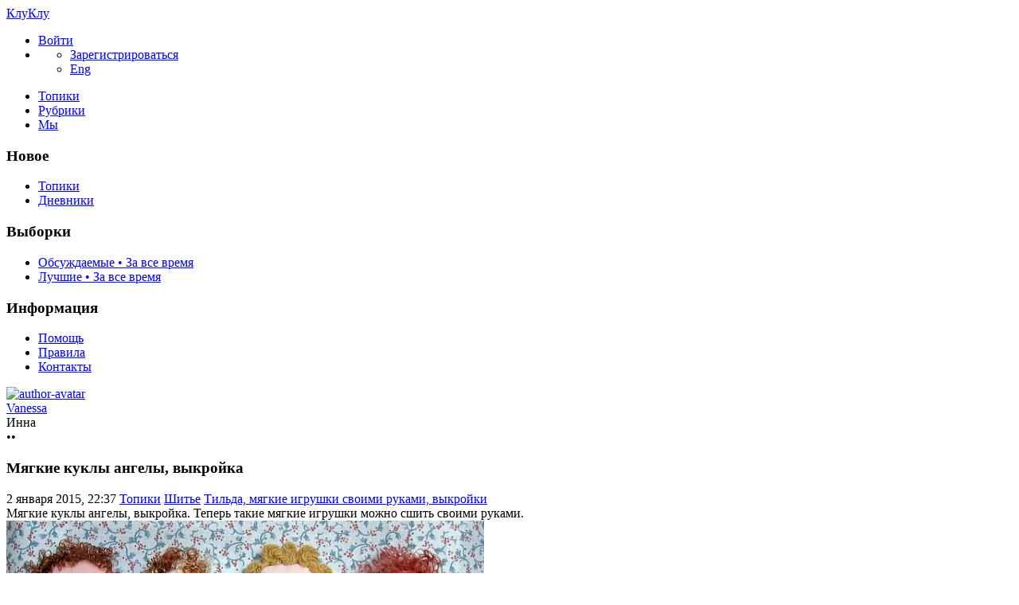

--- FILE ---
content_type: text/html; charset=utf-8
request_url: https://cluclu.ru/blog/myagkie_igrushki/2732.html
body_size: 12826
content:
<!DOCTYPE html>

<!--[if lt IE 7]> <html class="no-js ie6 oldie" lang="ru"> <![endif]-->
<!--[if IE 7]>    <html class="no-js ie7 oldie" lang="ru"> <![endif]-->
<!--[if IE 8]>    <html class="no-js ie8 oldie" lang="ru"> <![endif]-->
<!--[if gt IE 8]><!--> <html class="no-js" lang="ru"> <!--<![endif]-->
<!--[if !IE]><html lang="ru"><![endif]-->

<head>
	
	<meta charset="utf-8">

	<!--[if IE]>
	<meta http-equiv="X-UA-Compatible" content="IE=edge,chrome=1">
	<![endif]-->

			<title>Мягкие куклы ангелы, выкройка / Тильда, мягкие игрушки своими руками, выкройки / КлуКлу | 2732</title>
		<meta name="description" content="Мягкие куклы ангелы, выкройка. Теперь такие мягкие игрушки можно сшить своими руками. выкройки мягких игрушек — смотрите весь раздел на">
		<meta name="keywords" content="Мягкие куклы,ангелы,выкройка">

	<meta property="og:title" content="Мягкие куклы ангелы, выкройка - КлуКлу" />
	<meta property="og:description" content="Мягкие куклы ангелы, выкройка. Теперь такие мягкие игрушки можно сшить своими руками. выкройки мягких игрушек — смотрите весь раздел на" />
	<meta property="og:type" content="article" />
	<meta property="og:url" content="https://cluclu.ru/blog/myagkie_igrushki/2732.html" />
	<meta property="og:image" content="https://cluclu.ru/uploads/images/00/00/02/2015/01/02/preview_topic_1e6eff.jpg" />

			<meta name="viewport" content="width=device-width, initial-scale=1.0, minimum-scale=1.0, maximum-scale=1.0, user-scalable=no">
		<link rel='stylesheet' href='https://cluclu.ru/templates/cache/new/71cb621afcfb40747a1c21fc181d1ee6.css?v=11112' />
<link rel='stylesheet' href='https://cluclu.ru/templates/skin/new/themes/default/icons/css/fontello.css?v=11112' />

		<link rel="stylesheet" href="https://cluclu.ru/templates/skin/new/css/media.css?v=11112">
	
	<meta name="msapplication-TileColor" content="#ffffff">
	<meta name="msapplication-TileImage" content="icon-win.png">
	<meta name="theme-color" content="#ffffff">

	<link rel="icon" href="https://cluclu.ru/favicon.svg" type="image/svg+xml">
	<link rel="icon" href="https://cluclu.ru/favicon.ico" type="image/x-icon">
	<link rel="icon" type="image/png" href="https://cluclu.ru/images/meta/favicon-16x16.png" sizes="16x16">
	<link rel="icon" type="image/png" href="https://cluclu.ru/images/meta/favicon-32x32.png" sizes="32x32">
	<link rel="icon" type="image/png" href="https://cluclu.ru/images/meta/favicon-48x48.png" sizes="48x48">
	<link rel="apple-touch-icon" href="https://cluclu.ru/images/meta/apple-touch-icon.png" sizes="180x180">
	<link color="#ffffff" rel="mask-icon" href="https://cluclu.ru/images/meta/safari-pinned-tab.svg">
	<link rel="manifest" href="https://cluclu.ru/images/meta/site.webmanifest">
	<link rel="search" type="application/opensearchdescription+xml" href="https://cluclu.ru/search/opensearch/" title="КлуКлу. Рукоделие - бисероплетение, квиллинг, вышивка крестом, вязание" />
	<link rel="preload" href="https://mc.yandex.ru/metrika/tag.js" as="script">

			<link rel="alternate" type="application/rss+xml" href="https://cluclu.ru/rss/comments/2732/" title="Мягкие куклы ангелы, выкройка">
	
			<link rel="canonical" href="https://cluclu.ru/blog/myagkie_igrushki/2732.html" />
	
	
	<script>
		var DIR_WEB_ROOT 			= 'https://cluclu.ru';
		var DIR_STATIC_SKIN 		= 'https://cluclu.ru/templates/skin/new';
		var DIR_ROOT_ENGINE_LIB 	= 'https://cluclu.ru/engine/lib';
		var LIVESTREET_SECURITY_KEY = '164945e028e648dde2601b3f022bf2f3';
		var SESSION_ID				= '0135717a90e671fd5cb89fbbc555295d';
		var BLOG_USE_TINYMCE		= '';
		var TINYMCE_LANG = 'en';
					TINYMCE_LANG = 'ru';
				var aRouter = new Array();
					aRouter['error'] = 'https://cluclu.ru/error/';
					aRouter['registration'] = 'https://cluclu.ru/r-e/';
					aRouter['profile'] = 'https://cluclu.ru/profile/';
					aRouter['my'] = 'https://cluclu.ru/my/';
					aRouter['blog'] = 'https://cluclu.ru/blog/';
					aRouter['diaries'] = 'https://cluclu.ru/diaries/';
					aRouter['index'] = 'https://cluclu.ru/index/';
					aRouter['topic'] = 'https://cluclu.ru/topic/';
					aRouter['login'] = 'https://cluclu.ru/login/';
					aRouter['people'] = 'https://cluclu.ru/people/';
					aRouter['settings'] = 'https://cluclu.ru/settings/';
					aRouter['tag'] = 'https://cluclu.ru/tag/';
					aRouter['talk'] = 'https://cluclu.ru/talk/';
					aRouter['comments'] = 'https://cluclu.ru/comments/';
					aRouter['rss'] = 'https://cluclu.ru/rss/';
					aRouter['link'] = 'https://cluclu.ru/link/';
					aRouter['question'] = 'https://cluclu.ru/question/';
					aRouter['blogs'] = 'https://cluclu.ru/blogs/';
					aRouter['search'] = 'https://cluclu.ru/search/';
					aRouter['admin'] = 'https://cluclu.ru/admin/';
					aRouter['ajax'] = 'https://cluclu.ru/ajax/';
					aRouter['feed'] = 'https://cluclu.ru/feed/';
					aRouter['stream'] = 'https://cluclu.ru/stream/';
					aRouter['photoset'] = 'https://cluclu.ru/photoset/';
					aRouter['subscribe'] = 'https://cluclu.ru/subscribe/';
					aRouter['language'] = 'https://cluclu.ru/language/';
					aRouter['activity'] = 'https://cluclu.ru/activity/';
					aRouter['write'] = 'https://cluclu.ru/write/';
					aRouter['like'] = 'https://cluclu.ru/like/';
					aRouter['menu'] = 'https://cluclu.ru/menu/';
					aRouter['toynews'] = 'https://cluclu.ru/toynews/';
					aRouter['page'] = 'https://cluclu.ru/page/';
					aRouter['role'] = 'https://cluclu.ru/role/';
					aRouter['role_ajax'] = 'https://cluclu.ru/role_ajax/';
					aRouter['role_people'] = 'https://cluclu.ru/role_people/';
					aRouter['sitemap'] = 'https://cluclu.ru/sitemap/';
					aRouter['category'] = 'https://cluclu.ru/category/';
					aRouter['uploader'] = 'https://cluclu.ru/uploader/';
					aRouter['redirect'] = 'https://cluclu.ru/redirect/';
					aRouter['dontgo'] = 'https://cluclu.ru/dontgo/';
		
		var tinyMCE = false;
	</script>

	<script>
	var LS_ROUTER_ACTION = 'blog';
	var LS_ROUTER_EVENT = 'myagkie_igrushki';
</script>

		

</head>

	
	



<body class=" ls-user-role-guest ls-user-role-not-admin blog width-fixed">
	<div id="header-preloader"></div>
	<!-- Langchange plugin -->

<!-- /Langchange plugin -->

	<div id="header-back"></div>
				<header id="header">
	
	

	<div class="container2">
		<nav class="navbar clearfix">
			<div id="top-header" class="top-header clearfix">
				<div class="site-brand">
					<a class="site-name" href="https://cluclu.ru">КлуКлу</a>
					<i class="feast"></i>
				</div>
				<div class="navbar-right">
					<div class="userbar" aria-label="Меню пользователя">
													<ul class="userset">
								<li class="log"><a href="https://cluclu.ru/login/" class="btn-or js-login-form-show" role="button" aria-label="Войти"><span>Войти</span></a></li>
								<li class="dropdown user-settings" id="dropdown-user">
								<a data-toggle="dropdown" data-target="#" role="button" aria-label="Меню пользователя" id="dropdown-user-trigger"><i class="icons-settings"></i></a>
										<ul class="dropdown-menu">
											<li class="wrapper">
												<a href="https://cluclu.ru/r-e/" class="js-registration-form-show" role="button" aria-label="Зарегистрироваться">Зарегистрироваться</a>
											</li>
											<li>
																									<span class="eng fl-r"><a href="?language=english" class="ex lang" title="Английский" role="button" aria-label="Английский">Eng</a></span>
																							</li>
										</ul>
								</li>
							</ul>
											</div>
				</div>

				<div class="search-box">
					<a href="/page/search/" class="searcher1" role="button" aria-label="Поиск" ><i class="icons-search"></i></a>
				</div>
				<nav class="pages" aria-label="Главное меню">
					<ul class="nav navbar-nav">
						<li class="active"><a href="https://cluclu.ru/blog/">Топики</a></li>
						<li ><a href="https://cluclu.ru/blogs/" tabindex="0">Рубрики</a></li>
						<li class="we "><a href="https://cluclu.ru/people/" tabindex="0">Мы</a></li>
					</ul>
				</nav>
			</div>
		</nav>

		
	</div>
</header>
		<div id="container2">

			<div id="container" class="">
					<div class="menu-container">
<div class="menu">
	<div class="mob-menu">
								<a href="https://cluclu.ru/login/" title="Написать" class="btn-write js-login-form-show sign-in" role="button" aria-label="Написать"><i class="icons-edit-alt"></i></a>
			
							<a href="/page/search/" class="searcher1" role="button" aria-label="Поиск"><i class="icons-search"></i></a>
										</div>
</div>
</div>					
				<nav id="menuside" class="left-sidebar clearfix">
	
	

																<span id="amenu"></span>
<section class="left-block">
	<header>
		<h3>Новое</h3>
	</header>
	<ul>
				<li ><a href="https://cluclu.ru/blog/new/" title="За 24 часа">Топики </a></li>

		<li ><a href="https://cluclu.ru/diaries/new/" title="За 24 часа">Дневники </a></li>

			</ul>
</section>

<section class="left-block nav-sort">
	<header>
		<h3>Выборки</h3>
	</header>
	<ul>
					<li ><a href="https://cluclu.ru/blog/discussed/?period=all">Обсуждаемые • За все время</a></li>
		
					<li ><a href="https://cluclu.ru/blog/top/?period=all">Лучшие • За все время</a></li>
		
		
		
	</ul>
</section>													<section class="left-block">
		<header>
			<h3>Информация</h3>
		</header>
		<ul>
			<li ><a href="https://cluclu.ru/page/about/">Помощь</a></li>
			<li ><a href="https://cluclu.ru/page/rules/">Правила</a></li>
			<li ><a href="https://cluclu.ru/page/contacts/">Контакты</a></li>
		</ul>
	</section>
			</nav>
				<div id="wrapper" class="clearfix 
											centr-content 
					 
											 
					">

						<div id="content" role="main" class="main-content " >
								

								

	

<section class="main-topic">
	<article class="topic topic-type-topic js-topic">
		<header>
			<div class="topic-author">
					
<div class="author-profile">
	<a href="https://cluclu.ru/profile/Vanessa/"><img src="https://cluclu.ru/uploads/images/00/00/02/2013/12/17/avatar_48x48.jpg?175204" alt="author-avatar" class="author-avatar"></a>
	<div>
		<div class="b-r">
			<span class="f-b"><a rel="author" href="https://cluclu.ru/profile/Vanessa/" class="user-name"><span class="r1">Vanessa</span></a> 
						<span class="online-marker status-offline" title="Оффлайн"></span>
						</span>
		</div>
									<div class="b-r">
					<span class="r1 gray">Инна</span>
				</div>
						</div>
</div>				
				<div class="author-links">
										<div class="topic-lickes topic-full topic-info-vote">
						<div id="vote_area_topic_2732" class="vote-topic
																	
																																			vote-not-self
																	
																																			not-voted
																	
																	
																	">
							<div class="vote-item vote-up" role="button" aria-label="нравится" onclick="return ls.vote.vote(2732,this,1,'topic');">
								<span class="no-p"><i class="icons-thumbs_up"></i></span>
							</div>
							<div class="vote-item vote-count" title="всего проголосовало: 0">
								<span class="no-p" id="vote_total_topic_2732">
																	&bull;&bull;
																</span>
							</div>
							
													</div>
					</div>

					<span class="topic-info-favourite" role="button" aria-label="добавить в избранное" onclick="return ls.favourite.toggle(2732,$('#fav_topic_2732'),'topic');">
						<u id="fav_topic_2732" class="favourite icons-f " title="избранное"></u><u class="fav-count favourite-count" id="fav_count_topic_2732"></u>
					</span>

					<span class="topic-comment"><a href="https://cluclu.ru/blog/myagkie_igrushki/2732.html#comments" title="читать комментарии" aria-label="читать комментарии"><i class="icon icons-topic"></i></a></span>
				</div>
			</div>

			<h1 class="main-topic-title topic-title">
									 
					Мягкие куклы ангелы, выкройка
																
				<span class="topic-info">
					
					
				</span>
			</h1>
		</header>

		<div class="topic-category">
			<span><time datetime="2015-01-02T22:37:35+03:00" title="2 января 2015, 22:37">2 января 2015, 22:37</time></span>
						<a href="https://cluclu.ru/blog/" class="topic-blog">Топики</a><i class="icons-chevron-right"></i>
												<a href="https://cluclu.ru/category/shitie/" class="topic-blog">Шитье</a><i class="icons-chevron-right"></i>
								<a href="https://cluclu.ru/blog/myagkie_igrushki/" class="topic-blog">Тильда, мягкие игрушки своими руками, выкройки</a>
									<a href="#" onclick="return ls.infobox.showInfoBlog(this,22);"><i class="icons-chevron-down orange"></i></a>
									</div>

			
		<div class="topic-body">
			<div class="topic-text" id="topic_content_id_2732">
				Мягкие куклы ангелы, выкройка. Теперь такие мягкие игрушки можно сшить своими руками. <a name="cut"></a> <br/>
<img src="https://cluclu.ru/uploads/images/00/00/02/2015/01/02/4d41bc.jpg" title="Мягкие куклы ангелы, выкройка" alt="Мягкие куклы ангелы, выкройка"/><br/>
<img src="https://cluclu.ru/uploads/images/00/00/02/2015/01/02/9092bb.jpg" title="Мягкие куклы ангелы, выкройка" alt="Мягкие куклы ангелы, выкройка"/><br/>
<img src="https://cluclu.ru/uploads/images/00/00/02/2015/01/02/e3e0a2.jpg" title="Мягкие куклы ангелы, выкройка" alt="Мягкие куклы ангелы, выкройка"/><br/>
<strong><a href="https://cluclu.ru/blog/myagkie_igrushki/">выкройки мягких игрушек</a></strong> — смотрите весь раздел на этом сайте КлуКлу
				<br>
				<script>
    document.addEventListener("DOMContentLoaded", function() {
        LikeThis.Init({
            view: 'guest', target_type: 'like_topic_image', target_id:   2732
        });
        let likeImages = [];
                LikeThis.AddImages(likeImages);
        LikeThis.ParseTopicImages();
        LikeThis.Start();
    });
</script>
			</div>
		</div>

		<footer class="topic-footer">
		<div class="topic-bottom">
			<div class="author-links f-t">
				<div class="topic-info">
					<script>
	document.addEventListener("DOMContentLoaded", function () {
		var oSocialCounter = new TSocialCounter();
		oSocialCounter.Init();
		$('#modal-social-share').jqm();
		$('#modal-social-share-button').on('click', function () {
			$('#modal-social-share').jqmShow();
			return false;
		});
		$('#modal-social-share-button-copy').on('click', function () {
			ls.comments.copyToClipboard($('#modal-social-share-link').val().toString().toLowerCase());
			ls.msg.notice(null, "Ссылка скопирована");
			return false;
		});
		$('#modal-social-share-link').val(window.location.href);
	});
</script>

<span class="social_button">
	<a href="#" id="modal-social-share-button">
		<i class="icons-share-go"></i>
	</a>
</span>

<div class="modal modal-box" id="modal-social-share">
	<header class="modal-header mb-20 ta-l">
		<h3>
			<i class="icons-share-go"></i> Поделиться
		</h3>
		<a href="#" class="close jqmClose"></a>
	</header>
	<div class="modal-content">
		<div class="socialcounters">
											<a href="#telegram" class="button"><i class="icons-telegram"></i></a>
											<a href="#whatsapp" class="button"><i class="icons-whatsapp"></i></a>
											<a href="#viber" class="button"><i class="icons-phone-circled"></i></a>
											<a href="#vk" class="button"><i class="icons-vk"></i></a>
											<a href="#ok" class="button"><i class="icons-odnoklassniki"></i></a>
											<a href="#twitter" class="button"><i class="icons-twitter"></i></a>											<a href="#pint" class="button"><i class="icons-pinterest"></i></a>
						<input type="hidden" id="og_image" value="https://cluclu.ru/uploads/images/00/00/02/2015/01/02/4d41bc.jpg"/>
		</div>
		<p class="socialcounters-link">
			<input type="text" id="modal-social-share-link" name="modal-social-share-link" class="input-text input-width-full" readonly>
			<a href="#" id="modal-social-share-button-copy" class="mt-10 fl-l"><i class="icons-link black fs-18"></i>Скопировать ссылку</a>
		</p>
	</div>
</div>
				</div>
			</div>
		</div>
</footer>
					
			</article>
</section>
	





<section class="comments" id="comments">
	<header class="comments-header clearfix ">
		<div class="wrapper">
			<h3 class="pull-left">
				Обсуждение				(0)
			</h3>

					</div>
		<a id="comments"></a>
	</header>

		</section>




<section class="comments topic-comments">
						<h4 class="reply-header">
				<a href="https://cluclu.ru/login/" class="btn-or link-d js-login-form-show sign-in">Мое мнение</a>
			</h4>
			</section>

	

			
		</div><!-- /content -->
					<aside id="sidebar" class="sidebar-right">
	

							<section class="cent-block similar-topic block-shopik">
		<header class="block-header ml-10">
			<h3>Похожие материалы на КлуКлу</h3>
		</header>
		<div>
			<ul class="goods-items clearfix">
																			<li class="goods-item">
						<a href="https://cluclu.ru/blog/sumki/22.html" class="sh" rel="nofollow"><img src="https://cluclu.ru/uploads/images/00/00/04/2010/10/04/preview_topic_dbe60f.jpg" alt="Сумки своими руками для детей - выкройка" class="image" loading="lazy"/></a>
						<div class="mt-5">
							<span class="similar-title">
								<a href="https://cluclu.ru/blog/sumki/22.html" class="link-bl" rel="nofollow">Сумки своими руками для детей - выкройка</a>
							</span>
						</div>
					</li>
																			<li class="goods-item">
						<a href="https://cluclu.ru/blog/shytye_masterklass/30.html" class="sh" rel="nofollow"><img src="https://cluclu.ru/uploads/images/00/00/02/2010/10/05/preview_topic_12938a.jpg" alt="Бабочки - украшаем интерьер своими руками" class="image" loading="lazy"/></a>
						<div class="mt-5">
							<span class="similar-title">
								<a href="https://cluclu.ru/blog/shytye_masterklass/30.html" class="link-bl" rel="nofollow">Бабочки - украшаем интерьер своими руками</a>
							</span>
						</div>
					</li>
																			<li class="goods-item">
						<a href="https://cluclu.ru/blog/myagkie_igrushki/55.html" class="sh" rel="nofollow"><img src="https://cluclu.ru/uploads/images/00/00/03/2010/10/14/preview_topic_495632.jpg" alt="Зайка - выкройка мягкой игрушки" class="image" loading="lazy"/></a>
						<div class="mt-5">
							<span class="similar-title">
								<a href="https://cluclu.ru/blog/myagkie_igrushki/55.html" class="link-bl" rel="nofollow">Зайка - выкройка мягкой игрушки</a>
							</span>
						</div>
					</li>
																			<li class="goods-item">
						<a href="https://cluclu.ru/blog/myagkie_igrushki/56.html" class="sh" rel="nofollow"><img src="https://cluclu.ru/uploads/images/00/00/03/2010/10/14/preview_topic_4d57a4.jpg" alt="Дракон - маленькая мягкая игрушка своими руками, выкройка" class="image" loading="lazy"/></a>
						<div class="mt-5">
							<span class="similar-title">
								<a href="https://cluclu.ru/blog/myagkie_igrushki/56.html" class="link-bl" rel="nofollow">Дракон - маленькая мягкая игрушка своими руками, выкройка</a>
							</span>
						</div>
					</li>
																			<li class="goods-item">
						<a href="https://cluclu.ru/blog/podelki/124.html" class="sh" rel="nofollow"><img src="https://cluclu.ru/uploads/images/00/00/03/2010/11/07/preview_topic_a9dbbf.jpg" alt="Башмачок - идея для праздничной открытки" class="image" loading="lazy"/></a>
						<div class="mt-5">
							<span class="similar-title">
								<a href="https://cluclu.ru/blog/podelki/124.html" class="link-bl" rel="nofollow">Башмачок - идея для праздничной открытки</a>
							</span>
						</div>
					</li>
																			<li class="goods-item">
						<a href="https://cluclu.ru/blog/myagkie_igrushki/201.html" class="sh" rel="nofollow"><img src="https://cluclu.ru/uploads/images/00/00/03/2011/01/04/preview_topic_e3c8f2.jpg" alt="Выкройка мягкой игрушки - зайка" class="image" loading="lazy"/></a>
						<div class="mt-5">
							<span class="similar-title">
								<a href="https://cluclu.ru/blog/myagkie_igrushki/201.html" class="link-bl" rel="nofollow">Выкройка мягкой игрушки - зайка</a>
							</span>
						</div>
					</li>
							</ul>
			</div>
	</section>
																															<section class="block imaster hide-mob">
		<div class="block-header">
			<h3>Разделы <a href="https://cluclu.ru/blogs/" aria-label="Все разделы"><span class="fs-22 c-grey fl-r"><i class="icons-amenu"></i></span></a></h3>
		</div>
		<nav class="menutree">
			<ul class="active level0">
					
			<li class="level0 blog-only">
							<div class="icons-f regular" id="d3196" onclick="reverseMenu('3196'); return false;"></div>
				<a class="regular" href="https://cluclu.ru/category/master-classy/">Мастер-классы</a>
				<ul class="regular level1" id="m3196">
						
			<li class="level1">
							<span class="tree-name"><a class="regular"  href="https://cluclu.ru/blog/kukly/">Авторские текстильные куклы и другие игрушки</a></span>
					</li>
			<li class="level1">
							<span class="tree-name"><a class="regular"  href="https://cluclu.ru/blog/biser/">Бисероплетение, поделки и украшения </a></span>
					</li>
			<li class="level1">
							<span class="tree-name"><a class="regular"  href="https://cluclu.ru/blog/vyshivka/">Вышивание крестиком </a></span>
					</li>
			<li class="level1">
							<span class="tree-name"><a class="regular"  href="https://cluclu.ru/blog/igrushki/">Вязание игрушек на спицах и крючком</a></span>
					</li>
			<li class="level1">
							<span class="tree-name"><a class="regular"  href="https://cluclu.ru/blog/mylo/">Домашнее мыловарение, мыло ручной работы</a></span>
					</li>
			<li class="level1">
							<span class="tree-name"><a class="regular"  href="https://cluclu.ru/blog/macrame/">Макраме, схемы плетения</a></span>
					</li>
			<li class="level1">
							<span class="tree-name"><a class="regular"  href="https://cluclu.ru/blog/deti_vyazanie/">Шитье, вязание для детей на спицах и крючком</a></span>
					</li>
					</ul>
					</li>
			<li class="level0 blog-only">
							<div class="icons-f regular" id="d3195" onclick="reverseMenu('3195'); return false;"></div>
				<a class="regular" href="https://cluclu.ru/category/otdyh/">Отдых</a>
				<ul class="regular level1" id="m3195">
						
			<li class="level1">
							<span class="tree-name"><a class="regular"  href="https://cluclu.ru/blog/interior/">Интерьер, дизайн</a></span>
					</li>
			<li class="level1">
							<span class="tree-name"><a class="regular"  href="https://cluclu.ru/blog/krasota/">Как стать красивой, рецепты</a></span>
					</li>
			<li class="level1">
							<span class="tree-name"><a class="regular"  href="https://cluclu.ru/blog/mishki/">Мишки Тедди, авторские игрушки</a></span>
					</li>
			<li class="level1">
							<span class="tree-name"><a class="regular"  href="https://cluclu.ru/blog/yumor/">Смешные анекдоты, приколы, юмор</a></span>
					</li>
			<li class="level1">
							<span class="tree-name"><a class="regular"  href="https://cluclu.ru/blog/tanets/">Танцы, песни</a></span>
					</li>
			<li class="level1">
							<span class="tree-name"><a class="regular"  href="https://cluclu.ru/blog/risovanie/">Уроки рисования для начинающих</a></span>
					</li>
					</ul>
					</li>
			<li class="level0 blog-only">
							<div class="icons-f regular" id="d3197" onclick="reverseMenu('3197'); return false;"></div>
				<a class="regular" href="https://cluclu.ru/category/podelki-all/">Поделки</a>
				<ul class="regular level1" id="m3197">
						
			<li class="level1">
							<span class="tree-name"><a class="regular"  href="https://cluclu.ru/blog/valyanie/">Валяние из шерсти, игрушки</a></span>
					</li>
			<li class="level1">
							<span class="tree-name"><a class="regular"  href="https://cluclu.ru/blog/lepka/">Лепка из полимерной глины, из холодного фарфора, папье маше</a></span>
					</li>
			<li class="level1">
							<span class="tree-name"><a class="regular"  href="https://cluclu.ru/blog/origami/">Оригами - поделки из бумаги</a></span>
					</li>
			<li class="level1">
							<span class="tree-name"><a class="regular"  href="https://cluclu.ru/blog/podelki/">Оригинальные поделки, сувениры</a></span>
					</li>
			<li class="level1">
							<span class="tree-name"><a class="regular"  href="https://cluclu.ru/blog/izgazet/">Плетение из газет, поделки из газетных трубочек</a></span>
					</li>
			<li class="level1">
							<span class="tree-name"><a class="regular"  href="https://cluclu.ru/blog/applikacii/">Поделки и аппликации для детей</a></span>
					</li>
			<li class="level1">
							<span class="tree-name"><a class="regular"  href="https://cluclu.ru/blog/skrapbuking/">Скрапбукинг, декупаж</a></span>
					</li>
			<li class="level1">
							<span class="tree-name"><a class="regular"  href="https://cluclu.ru/blog/kwilling/">Техника квиллинг, бумагокручение</a></span>
					</li>
			<li class="level1">
							<span class="tree-name"><a class="regular"  href="https://cluclu.ru/blog/flower/">Цветы из ткани, крючком</a></span>
					</li>
					</ul>
					</li>
			<li class="level0 blog-only">
							<div class="icons-f regular" id="d3198" onclick="reverseMenu('3198'); return false;"></div>
				<a class="regular" href="https://cluclu.ru/category/retsepty-all/">Рецепты</a>
				<ul class="regular level1" id="m3198">
						
			<li class="level1">
							<span class="tree-name"><a class="regular"  href="https://cluclu.ru/blog/recept/">Домашние рецепты приготовления десертов</a></span>
					</li>
			<li class="level1">
							<span class="tree-name"><a class="regular"  href="https://cluclu.ru/blog/karving/">Карвинг из овощей и фруктов</a></span>
					</li>
					</ul>
					</li>
			<li class="level0 blog-only">
							<div class="icons-f active" id="d3199" onclick="reverseMenu('3199'); return false;"></div>
				<a class="regular" href="https://cluclu.ru/category/shitie/">Шитье</a>
				<ul class="active level1" id="m3199">
						
			<li class="level1">
							<span class="tree-name"><a class="regular"  href="https://cluclu.ru/blog/podushki/">Декоративные подушки, коврики и одеяла</a></span>
					</li>
			<li class="level1">
							<span class="tree-name"><a class="regular"  href="https://cluclu.ru/blog/prihvatki/">Прихватки для кухни и игольницы</a></span>
					</li>
			<li class="level1">
							<span class="tree-name"><a class="regular"  href="https://cluclu.ru/blog/patchwork/">Пэчворк, лоскутное шитье, квилтинг</a></span>
					</li>
			<li class="level1">
							<span class="tree-name"><a class="regular"  href="https://cluclu.ru/blog/shytye_masterklass/">Рукоделие - мастер-классы по шитью оригинальных вещей</a></span>
					</li>
			<li class="level1">
							<span class="tree-name"><a class="regular"  href="https://cluclu.ru/blog/sumki/">Сумочки, пеналы, чехол для мобильного</a></span>
					</li>
			<li class="level1">
							<span class="tree-name"><a class="active"  href="https://cluclu.ru/blog/myagkie_igrushki/">Тильда, мягкие игрушки своими руками</a></span>
					</li>
			<li class="level1">
							<span class="tree-name"><a class="regular"  href="https://cluclu.ru/blog/prazdnik/">Украшение к празднику, упаковка подарков</a></span>
					</li>
					</ul>
					</li>
				</ul>
		</nav>
	</section>
										<section class="block block-type-stream">
	

	<div class="block-header">
		<h3>
			<a href="https://cluclu.ru/comments/" title="Весь эфир">Прямой эфир</a>
		</h3>
		<div class="block-update js-block-stream-update" role="button" aria-label="Обновить"></div>

		<ul class="nav nav-pills js-block-blogs-nav" >
			<li class="active js-block-stream-item" data-type="comment">
				<a href="#" role="button" aria-label="Комментарии">Комментарии</a>
			</li>
			<li class="js-block-stream-item" data-type="topic">
				<a href="#" role="button" aria-label="Публикации">Публикации</a>
			</li>
			
		</ul>

		<ul class="nav-pills js-block-stream-dropdown" style="display: none;">
			<li class="dropdown active js-block-stream-dropdown-trigger"><a href="#">Комментарии</a> <i class="icon-synio-arrows"></i>
				<ul class="dropdown-menu js-block-stream-dropdown-items">
					<li class="active js-block-stream-item" data-type="comment">
						<a href="#">Комментарии</a>
					</li>
					<li class="js-block-stream-item" data-type="topic">
						<a href="#">Публикации</a>
					</li>
					
				</ul>
			</li>
		</ul>
	</div>

	

	<div class="block-content">
		<div class="js-block-stream-content">
			<ul class="latest-list">
							
		<li class="js-title-comment even">
			<a href="https://cluclu.ru/profile/Nusha01/" class="user-bl" rel="nofollow"><img src="https://cluclu.ru/templates/skin/new/images/avatar_female_24x24.svg" alt="avatar" class="avatar"> Nusha01</a>
			<p><a href="https://cluclu.ru/blog/myagkie_igrushki/3721.html#comment1242" class="topic-title">Подборка выкроек динозавриков</a>
			 <span>1</span>			 <a href="https://cluclu.ru/blog/myagkie_igrushki/" class="blog-title"><i class="icons-doc-circled c-green"></i> Тильда, мягкие игрушки своими руками, выкройки</a></p>
		</li>
							
		<li class="js-title-comment ">
			<a href="https://cluclu.ru/profile/Nusha01/" class="user-bl" rel="nofollow"><img src="https://cluclu.ru/templates/skin/new/images/avatar_female_24x24.svg" alt="avatar" class="avatar"> Nusha01</a>
			<p><a href="https://cluclu.ru/blog/myagkie_igrushki/3722.html#comment1241" class="topic-title">Выкройка летящего ангелочка</a>
			 <span>1</span>			 <a href="https://cluclu.ru/blog/myagkie_igrushki/" class="blog-title"><i class="icons-doc-circled c-green"></i> Тильда, мягкие игрушки своими руками, выкройки</a></p>
		</li>
							
		<li class="js-title-comment even">
			<a href="https://cluclu.ru/profile/Nusha01/" class="user-bl" rel="nofollow"><img src="https://cluclu.ru/templates/skin/new/images/avatar_female_24x24.svg" alt="avatar" class="avatar"> Nusha01</a>
			<p><a href="https://cluclu.ru/blog/myagkie_igrushki/3723.html#comment1240" class="topic-title">Выкройки тряпичных кукол</a>
			 <span>1</span>			 <a href="https://cluclu.ru/blog/myagkie_igrushki/" class="blog-title"><i class="icons-doc-circled c-green"></i> Тильда, мягкие игрушки своими руками, выкройки</a></p>
		</li>
							
		<li class="js-title-comment ">
			<a href="https://cluclu.ru/profile/Nusha01/" class="user-bl" rel="nofollow"><img src="https://cluclu.ru/templates/skin/new/images/avatar_female_24x24.svg" alt="avatar" class="avatar"> Nusha01</a>
			<p><a href="https://cluclu.ru/blog/deti_vyazanie/3715.html#comment1239" class="topic-title">Схемы для вязания ленточного кружева</a>
			 <span>2</span>			 <a href="https://cluclu.ru/blog/deti_vyazanie/" class="blog-title"><i class="icons-doc-circled c-green"></i> Шитье, вязание для детей на спицах и крючком с описанием</a></p>
		</li>
							
		<li class="js-title-comment even">
			<a href="https://cluclu.ru/profile/Nusha01/" class="user-bl" rel="nofollow"><img src="https://cluclu.ru/templates/skin/new/images/avatar_female_24x24.svg" alt="avatar" class="avatar"> Nusha01</a>
			<p><a href="https://cluclu.ru/blog/podelki/3717.html#comment1238" class="topic-title">Пошаговое оформление букетов</a>
			 <span>1</span>			 <a href="https://cluclu.ru/blog/podelki/" class="blog-title"><i class="icons-doc-circled c-green"></i> Оригинальные поделки, сувениры из бумаги, картона, из природных материалов</a></p>
		</li>
							
		<li class="js-title-comment ">
			<a href="https://cluclu.ru/profile/polinka/" class="user-bl" rel="nofollow"><img src="https://cluclu.ru/templates/skin/new/images/avatar_female_24x24.svg" alt="avatar" class="avatar"> polinka</a>
			<p><a href="https://cluclu.ru/blog/podelki/3714.html#comment1237" class="topic-title">Оригинальные идеи с использованием камней</a>
			 <span>2</span>			 <a href="https://cluclu.ru/blog/podelki/" class="blog-title"><i class="icons-doc-circled c-green"></i> Оригинальные поделки, сувениры из бумаги, картона, из природных материалов</a></p>
		</li>
							
		<li class="js-title-comment even">
			<a href="https://cluclu.ru/profile/Vanessa/" class="user-bl" rel="nofollow"><img src="https://cluclu.ru/uploads/images/00/00/02/2013/12/17/avatar_24x24.jpg?175204" alt="avatar" class="avatar"> Vanessa</a>
			<p><a href="https://cluclu.ru/blog/podelki/3711.html#comment1235" class="topic-title">Идеи для альтернативного использования разделочных досок</a>
			 <span>1</span>			 <a href="https://cluclu.ru/blog/podelki/" class="blog-title"><i class="icons-doc-circled c-green"></i> Оригинальные поделки, сувениры из бумаги, картона, из природных материалов</a></p>
		</li>
							
		<li class="js-title-comment ">
			<a href="https://cluclu.ru/profile/Vanessa/" class="user-bl" rel="nofollow"><img src="https://cluclu.ru/uploads/images/00/00/02/2013/12/17/avatar_24x24.jpg?175204" alt="avatar" class="avatar"> Vanessa</a>
			<p><a href="https://cluclu.ru/blog/vyshivka/3713.html#comment1234" class="topic-title">Схемы для вышивки прелестных котиков</a>
			 <span>1</span>			 <a href="https://cluclu.ru/blog/vyshivka/" class="blog-title"><i class="icons-doc-circled c-green"></i> Вышивание крестиком - схемы вышивки для начинающих, картинки</a></p>
		</li>
							
		<li class="js-title-comment even">
			<a href="https://cluclu.ru/profile/polinka/" class="user-bl" rel="nofollow"><img src="https://cluclu.ru/templates/skin/new/images/avatar_female_24x24.svg" alt="avatar" class="avatar"> polinka</a>
			<p><a href="https://cluclu.ru/blog/kwilling/3710.html#comment1232" class="topic-title">Идеи бабочек в технике квиллинг</a>
			 <span>1</span>			 <a href="https://cluclu.ru/blog/kwilling/" class="blog-title"><i class="icons-doc-circled c-green"></i> Техника квиллинг, бумагокручение, - схемы и мастер класс. Фото, картинки, открытки</a></p>
		</li>
							
		<li class="js-title-comment ">
			<a href="https://cluclu.ru/profile/polinka/" class="user-bl" rel="nofollow"><img src="https://cluclu.ru/templates/skin/new/images/avatar_female_24x24.svg" alt="avatar" class="avatar"> polinka</a>
			<p><a href="https://cluclu.ru/blog/interior/3709.html#comment1231" class="topic-title">Декор из велосипеда на даче</a>
			 <span>1</span>			 <a href="https://cluclu.ru/blog/interior/" class="blog-title"><i class="icons-doc-circled c-green"></i> Интерьер, дизайн - фото, мастер классы</a></p>
		</li>
	</ul>

<footer>
	<a href="https://cluclu.ru/comments/">Весь эфир</a></a>
</footer>
		</div>
	</div>
</section>															</aside>			</div> <!-- /wrapper -->
</div> <!-- /container -->
</div> <!-- /container2 -->

<footer id="footer" class="footer clearfix">
	<div class="container2">
		<div class="footer-top">
			<div class="footer-col">
				<ul class="masters-u">
											<li><a href="https://cluclu.ru/login/" class="js-login-form-show sign-in" rel="nofollow">Войти</a></li>
										<li><a href="https://cluclu.ru">КлуКлу</a></li>
					<li><a href="https://cluclu.ru/blogs/">Рубрики</a></li>
										<li><a href="https://cluclu.ru/page/about/" rel="nofollow">Помощь</a></li>
					<li><a href="https://cluclu.ru/page/rules/" rel="nofollow">Правила</a></li>
					<li><a href="https://cluclu.ru/page/agreement/" rel="nofollow">Соглашение</a></li>
					<li><a href="https://cluclu.ru/page/agreement/terms/" rel="nofollow">Конфиденциальность</a></li>
					<li><a href="https://cluclu.ru/page/contacts/" rel="nofollow">Контакты</a></li>

					<li>	<a href="https://cluclu.ru/?force-mobile=off" rel="nofollow" role="button" aria-label="Выбрать">В версию для ПК</a>
</li>
				</ul>
			</div>

			<div class="footer-col col-2">
				<ul>
					<li class="n-t">
						Администрация cluclu.ru не несет ответственность за публикации, размещенные пользователями сайта. Использование материалов допускается с активной ссылкой на первоисточник
					</li>
					<li class="n-t lt">
						© КлуКлу
						<span class="fl-r">
							
								<!--LiveInternet counter--><img id="licntD2EA" width="12" height="12" style="border:0;width:12px" 
								title="LiveInternet"
								src="[data-uri]"
								alt=""/><script>(function(d,s){d.getElementById("licntD2EA").src=
								"https://counter.yadro.ru/hit?t44.1;r"+escape(d.referrer)+
								((typeof(s)=="undefined")?"":";s"+s.width+"*"+s.height+"*"+
								(s.colorDepth?s.colorDepth:s.pixelDepth))+";u"+escape(d.URL)+
								";h"+escape(d.title.substring(0,150))+";"+Math.random()})
								(document,screen)</script><!--/LiveInternet-->
							
						</span>
					</li>
				</ul>
			</div>
		</div>

			
	</div>
</footer> 


<section class="toolbar" id="toolbar">
	

																												
<section class="toolbar-scrollup" id="toolbar_scrollup">
	<a onclick="return ls.toolbar.up.goUp();" title="Вверх" role="button" aria-label="Вверх"><i class="icons-chevron-up"></i></a>
</section>

<section class="toolbar-scrollup" id="toolbar_scrolldown">
    <a onclick="return ls.toolbar.up.goDown();" title="Вниз" role="button" aria-label="Вниз"><i class="icons-chevron-down"></i></a>
</section>			</section>

				<div class="modal modal-l" id="window_login_form">
		<header class="modal-header">
			<ul class="nav nav-pills nav-pills-tabs mt-20">
				<li class="active js-block-popup-login-item" data-type="login"><a role="button" aria-label="Войти">Войти</a></li>
			</ul>
			<a class="close jqmClose" role="button" aria-label="Закрыть"></a>
		</header>
		<script>
            document.addEventListener("DOMContentLoaded", function() {
				$('#popup-login-form').bind('submit',function(){
					ls.user.login('popup-login-form');
					return false;
				});
				$('#popup-login-form-submit').attr('disabled',false);
			});
		</script>

		<div class="modal-content">
			<div class="tab-content js-block-popup-login-content" data-type="login">
				
				<form action="https://cluclu.ru/login/" class="m-form" method="post" id="popup-login-form" >
					
						<p class="login-hello">Привет, забегай!</p>
						<p>
							<span>
								<input type="text" name="login" id="popup-login" placeholder="Логин или e-mail" class="input-text">
							</span>
						</p>
						<p>
							<span>
								<input type="password" name="password" id="popup-password" placeholder="Пароль" class="input-text">
							</span>
							<small class="validate-error-hide validate-error-login"></small>
						</p>
						<div class="in-form">
							<label class="remember-label control control--checkbox"><input type="checkbox" name="remember" class="input-checkbox" checked /> <span class="control__indicator"></span> Запомнить меня</label>
						
							<button type="submit"  name="submit_login" class="btn-or" id="popup-login-form-submit" disabled="disabled">Войти</button>
						</div>
						<br><br><br>
						
						
						<p class="login-links">
							<a href="https://cluclu.ru/r-e/">Зарегистрироваться</a> или <a class="js-block-popup-login-item" data-type="reminder" role="button" aria-label="Напомнить пароль">Напомнить пароль</a>
						</p>

						<input type="hidden" name="return-path" value="https://cluclu.ru/blog/myagkie_igrushki/2732.html">
						<label class="note-l">- при возникновении вопросов или проблем, например, с авторизацией, вы можете обратиться: mail@cluclu.ru</label>	
				</form>
				
			</div>


			
			<div data-type="reminder" class="tab-content js-block-popup-login-content" style="display:none;">
				<script>
                    document.addEventListener("DOMContentLoaded", function() {
						$('#popup-reminder-form').bind('submit',function(){
							ls.user.reminder('popup-reminder-form');
							return false;
						});
						$('#popup-reminder-form-submit').attr('disabled',false);
					});
				</script>
				<form action="https://cluclu.ru/login/reminder/" class="m-form" method="POST" id="popup-reminder-form">
					<br>
					<p>
						<span>
							<input type="text" name="mail" placeholder="Введите ваш e-mail" id="popup-reminder-mail" class="input-text" />
						</span>
						<small class="validate-error-hide validate-error-reminder"></small>
					</p><br>
					<p><button type="submit" name="submit_reminder" class="btn-grn" id="popup-reminder-form-submit" disabled="disabled" aria-label="Напомнить пароль">Напомнить пароль</button></p>
					<label class="note-l">Функция восстановления пароля.<br>Ссылка для восстановления пароля будет отправлена на вашу электронную почту. Перейдя по ней вы сможете вернуть доступ к аккаунту</label>
				</form>
			</div>
		</div>
	</div>
	<div class="ls-modal-overlay js-ls-modal-overlay"></div>
<div id="overlayModal" class="modal-overlay">
	<div class="oheader"><span class="wclose" role="button" aria-label="Закрыть"><i class="icons-delete_sign"></i></span></div>
	<div class="modal-wrapper">
	</div>
</div>

<script src='https://cluclu.ru/templates/cache/new/0fa0a4fc15163c06b17976ca20dec615.js?v=11112'></script>
<!--[if lt IE 9]><script src='https://cluclu.ru/engine/lib/external/html5shiv.js?v=11112'></script><![endif]-->





								<link rel="stylesheet" href="https://cluclu.ru/engine/lib/external/viewerjs-1.6.0/dist/viewer.min.css" />
<link rel="stylesheet" href="https://cluclu.ru/plugins/like/templates/skin/default/assets/css/like.css?v=11112" />
<link rel="stylesheet" href="https://cluclu.ru/plugins/page/templates/skin/default/css/grid.css?v=11112" />

			
<script src="https://cluclu.ru/engine/lib/external/viewerjs-1.6.0/dist/viewer.min.js?v=11112"></script>
<script src="https://cluclu.ru/plugins/like/templates/skin/default/assets/js/like.min.js?v=11112"></script>
<script src="https://cluclu.ru/plugins/page/templates/skin/default/js/grid.min.js?v=11112"></script>

<script>
	document.addEventListener("DOMContentLoaded", function() {
		ls.lang.load({"plugin.activity.cant_find_address_text":"\u0410\u0434\u0440\u0435\u0441 \u043d\u0430 \u043a\u0430\u0440\u0442\u0435 \u043d\u0435 \u043d\u0430\u0439\u0434\u0435\u043d","plugin.activity.join_activity":"\u042f \u043f\u043e\u0439\u0434\u0443!","plugin.activity.leave_activity":"\u041e\u0442\u043a\u0430\u0436\u0443\u0441\u044c","plugin.activity.proceed_registration":"","plugin.activity.fast_register":"\u0417\u0430\u0440\u0435\u0433\u0438\u0441\u0442\u0440\u0438\u0440\u043e\u0432\u0430\u0442\u044c\u0441\u044f","plugin.activity.registration_requires_invite":"\u0414\u043b\u044f \u0432\u0441\u0442\u0443\u043f\u043b\u0435\u043d\u0438\u044f \u0432 \u044d\u0442\u043e \u043c\u0435\u0440\u043e\u043f\u0440\u0438\u044f\u0442\u0438\u0435 \u0442\u0440\u0435\u0431\u0443\u0435\u0442\u0441\u044f \u0440\u0435\u0433\u0438\u0441\u0442\u0440\u0430\u0446\u0438\u044f, \u0447\u0442\u043e\u0431\u044b \u0437\u0430\u0440\u0435\u0433\u0438\u0441\u0442\u0440\u0438\u0440\u043e\u0432\u0430\u0442\u044c\u0441\u044f \u043d\u0435\u043e\u0431\u0445\u043e\u0434\u0438\u043c \u0438\u043d\u0432\u0430\u0439\u0442","system_error":"\u0421\u0438\u0441\u0442\u0435\u043c\u043d\u0430\u044f \u043e\u0448\u0438\u0431\u043a\u0430, \u043f\u043e\u0432\u0442\u043e\u0440\u0438\u0442\u0435 \u043f\u043e\u0437\u0436\u0435","plugin.bakitpl.topic.change_blog_empty":"\u041d\u0435\u043e\u0431\u0445\u043e\u0434\u0438\u043c\u043e \u043e\u0442\u043c\u0435\u0442\u0438\u0442\u044c \u0442\u043e\u043f\u0438\u043a\u0438","plugin.bakitpl.topic.confirm_dislike":"\u0412\u044b \u0443\u0432\u0435\u0440\u0435\u043d\u044b?","plugin.bakitpl.ads.change_category_empty":"\u041d\u0435\u043e\u0431\u0445\u043e\u0434\u0438\u043c\u043e \u043e\u0442\u043c\u0435\u0442\u0438\u0442\u044c \u043e\u0431\u044a\u044f\u0432\u043b\u0435\u043d\u0438\u044f","plugin.bakitpl.ads.confirm_dislike":"\u0412\u044b \u0443\u0432\u0435\u0440\u0435\u043d\u044b?","plugin.like.add_favourite_tags_like":"\u0414\u043e\u0431\u0430\u0432\u0438\u0442\u044c \u0438\u0437\u043e\u0431\u0440\u0430\u0436\u0435\u043d\u0438\u0435 \u0432 \u0430\u043b\u044c\u0431\u043e\u043c","plugin.like.guest":"\u0414\u043b\u044f \u0432\u043e\u0437\u043c\u043e\u0436\u043d\u043e\u0441\u0442\u0438 \u0434\u043e\u0431\u0430\u0432\u043b\u044f\u0442\u044c \u0432 \u0438\u0437\u0431\u0440\u0430\u043d\u043d\u043e\u0435 \u043d\u0435\u043e\u0431\u0445\u043e\u0434\u0438\u043c\u043e \u0437\u0430\u0440\u0435\u0433\u0438\u0441\u0442\u0440\u0438\u0440\u043e\u0432\u0430\u0442\u044c\u0441\u044f","blog_join":"\u041f\u043e\u0434\u043a\u043b\u044e\u0447\u0438\u0442\u044c\u0441\u044f","blog_leave":"\u041e\u0442\u043a\u043b\u044e\u0447\u0438\u0442\u044c\u0441\u044f"});
		ls.registry.set('comment_max_tree',5);
		ls.registry.set('block_stream_show_tip',true);
	});
</script>


<!-- Yandex.Metrika counter -->
<script type="text/javascript" >
   (function(m,e,t,r,i,k,a){m[i]=m[i]||function(){(m[i].a=m[i].a||[]).push(arguments)};
   m[i].l=1*new Date();
   for (var j = 0; j < document.scripts.length; j++) {if (document.scripts[j].src === r) { return; }}
   k=e.createElement(t),a=e.getElementsByTagName(t)[0],k.async=1,k.src=r,a.parentNode.insertBefore(k,a)})
   (window, document, "script", "https://mc.yandex.ru/metrika/tag.js", "ym");

   ym(92364188, "init", {
        clickmap:true,
        trackLinks:true,
        accurateTrackBounce:true
   });
</script>
<noscript><div><img src="https://mc.yandex.ru/watch/92364188" style="position:absolute; left:-9999px;" alt="" /></div></noscript>
<!-- /Yandex.Metrika counter -->



</body>
</html>